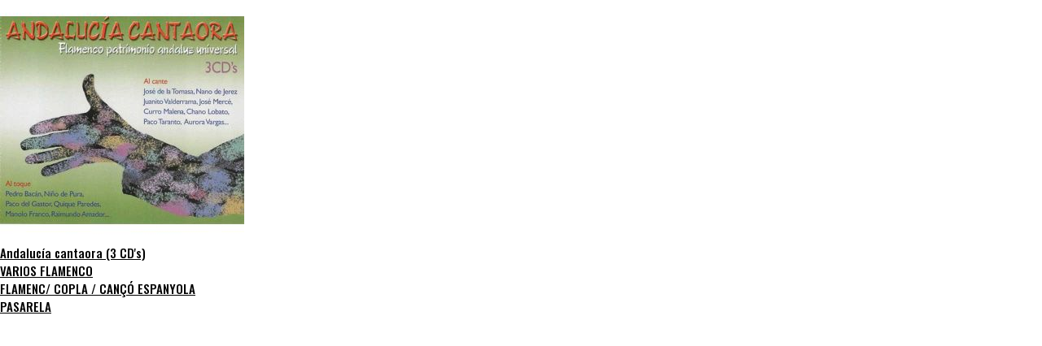

--- FILE ---
content_type: text/html; charset=UTF-8
request_url: https://discmedi.com/comparte.php?disco=12386&lang=ca
body_size: 743
content:


<html>
<head>
	<title>Discmedi</title>
<meta property="og:url" content="https://discmedi.com/comparte.php?disco=12386&lang=ca" />
<meta property="og:type" content="music" />
<meta property="og:title" content="Andalucía cantaora (3 CD's)" />
<meta property="og:description" content="VARIOS FLAMENCO (FLAMENC/ COPLA / CANÇÓ ESPANYOLA) PASARELA" />
<meta property="og:image"  content="https://discmedi.com/portadas/PAS21171.jpg" />
	
	<meta http-equiv="Content-Type" content="text/html; charset=utf-8" />
	<meta name="viewport" content="width=device-width, initial-scale=1.0">
	<link href="https://fonts.googleapis.com/css?family=Oswald:300,500,700&display=swap" rel="stylesheet">
	<link rel="stylesheet" href="https://use.fontawesome.com/releases/v5.12.1/css/all.css">
  	<link rel="stylesheet" href="https://use.fontawesome.com/releases/v5.12.1/css/v4-shims.css">
	<script src="https://ajax.googleapis.com/ajax/libs/jquery/3.4.1/jquery.min.js"></script>
	
	<!-- jQuery Modal -->
	<script src="https://cdnjs.cloudflare.com/ajax/libs/jquery-modal/0.9.1/jquery.modal.min.js"></script>
	<link rel="stylesheet" href="/css/jquery.modal.min.css" />
	<script src="/js/funciones_new.js?v=2"></script>
	<script src="/js/buscadoresCatalogo.js"></script>
	<link rel="stylesheet" href="/css/estilos_new.css?v=9">
	
</head>
	<div class="disco">
	<a href="https://discmedi.com/comparte.php?disco=12386&lang=ca" >
		<div class="portada">
			<img src="https://discmedi.com/portadas/PAS21171.jpg?w=300&h=300&e=1" />
		</div>	
		<div class="titulo">Andalucía cantaora (3 CD's)</div>
		<div class="artista">VARIOS FLAMENCO</div>
		<div class="genero">FLAMENC/ COPLA / CANÇÓ ESPANYOLA</div>
		<div class="sello">PASARELA</div>
	</a>
</div>